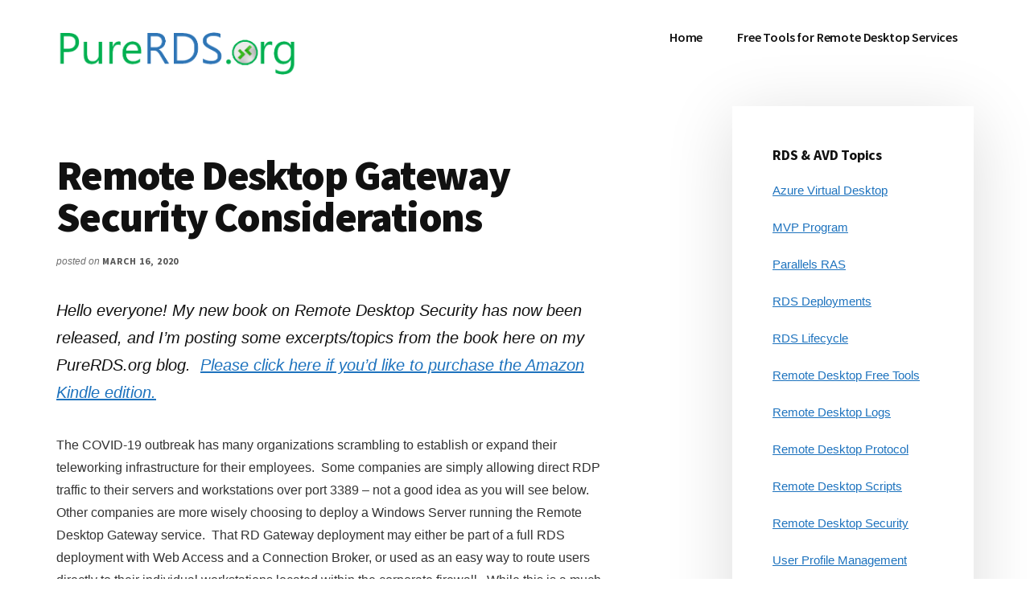

--- FILE ---
content_type: text/html; charset=UTF-8
request_url: https://purerds.org/remote-desktop-security/remote-desktop-gateway-security-considerations/
body_size: 13216
content:
<!DOCTYPE html>
<html lang="en-US">
<head >
<meta charset="UTF-8" />
<meta name="viewport" content="width=device-width, initial-scale=1" />
<meta name='robots' content='index, follow, max-image-preview:large, max-snippet:-1, max-video-preview:-1' />

	<!-- This site is optimized with the Yoast SEO plugin v21.2 - https://yoast.com/wordpress/plugins/seo/ -->
	<title>Remote Desktop Gateway Security Considerations - PureRDS</title>
	<meta name="description" content="Using the Remote Desktop Gateway service for teleworkers is better than opening up direct RDP access over port 3389, but you still must secure it properly." />
	<link rel="canonical" href="https://purerds.org/remote-desktop-security/remote-desktop-gateway-security-considerations/" />
	<meta property="og:locale" content="en_US" />
	<meta property="og:type" content="article" />
	<meta property="og:title" content="Remote Desktop Gateway Security Considerations - PureRDS" />
	<meta property="og:description" content="Using the Remote Desktop Gateway service for teleworkers is better than opening up direct RDP access over port 3389, but you still must secure it properly." />
	<meta property="og:url" content="https://purerds.org/remote-desktop-security/remote-desktop-gateway-security-considerations/" />
	<meta property="og:site_name" content="PureRDS" />
	<meta property="article:published_time" content="2020-03-16T01:40:02+00:00" />
	<meta property="article:modified_time" content="2023-06-01T16:01:09+00:00" />
	<meta property="og:image" content="https://purerds.org/wp-content/uploads/2023/06/remote-desktop-connection.png" />
	<meta property="og:image:width" content="720" />
	<meta property="og:image:height" content="720" />
	<meta property="og:image:type" content="image/png" />
	<meta name="author" content="Andy Milford" />
	<meta name="twitter:card" content="summary_large_image" />
	<meta name="twitter:label1" content="Written by" />
	<meta name="twitter:data1" content="Andy Milford" />
	<meta name="twitter:label2" content="Est. reading time" />
	<meta name="twitter:data2" content="5 minutes" />
	<script type="application/ld+json" class="yoast-schema-graph">{"@context":"https://schema.org","@graph":[{"@type":"Article","@id":"https://purerds.org/remote-desktop-security/remote-desktop-gateway-security-considerations/#article","isPartOf":{"@id":"https://purerds.org/remote-desktop-security/remote-desktop-gateway-security-considerations/"},"author":{"name":"Andy Milford","@id":"https://purerds.org/#/schema/person/24acf3c0228b1214ee3627a30928a4b9"},"headline":"Remote Desktop Gateway Security Considerations","datePublished":"2020-03-16T01:40:02+00:00","dateModified":"2023-06-01T16:01:09+00:00","mainEntityOfPage":{"@id":"https://purerds.org/remote-desktop-security/remote-desktop-gateway-security-considerations/"},"wordCount":962,"commentCount":0,"publisher":{"@id":"https://purerds.org/#organization"},"image":{"@id":"https://purerds.org/remote-desktop-security/remote-desktop-gateway-security-considerations/#primaryimage"},"thumbnailUrl":"https://purerds.org/wp-content/uploads/2023/06/remote-desktop-connection.png","keywords":["covid-19","hacking rdp","hacking remote desktop gateway","rdp gateway","rdp login failure","rdp security","remote desktop gateway","remote desktop gateway login failure"],"articleSection":["Remote Desktop Security"],"inLanguage":"en-US","potentialAction":[{"@type":"CommentAction","name":"Comment","target":["https://purerds.org/remote-desktop-security/remote-desktop-gateway-security-considerations/#respond"]}]},{"@type":"WebPage","@id":"https://purerds.org/remote-desktop-security/remote-desktop-gateway-security-considerations/","url":"https://purerds.org/remote-desktop-security/remote-desktop-gateway-security-considerations/","name":"Remote Desktop Gateway Security Considerations - PureRDS","isPartOf":{"@id":"https://purerds.org/#website"},"primaryImageOfPage":{"@id":"https://purerds.org/remote-desktop-security/remote-desktop-gateway-security-considerations/#primaryimage"},"image":{"@id":"https://purerds.org/remote-desktop-security/remote-desktop-gateway-security-considerations/#primaryimage"},"thumbnailUrl":"https://purerds.org/wp-content/uploads/2023/06/remote-desktop-connection.png","datePublished":"2020-03-16T01:40:02+00:00","dateModified":"2023-06-01T16:01:09+00:00","description":"Using the Remote Desktop Gateway service for teleworkers is better than opening up direct RDP access over port 3389, but you still must secure it properly.","breadcrumb":{"@id":"https://purerds.org/remote-desktop-security/remote-desktop-gateway-security-considerations/#breadcrumb"},"inLanguage":"en-US","potentialAction":[{"@type":"ReadAction","target":["https://purerds.org/remote-desktop-security/remote-desktop-gateway-security-considerations/"]}]},{"@type":"ImageObject","inLanguage":"en-US","@id":"https://purerds.org/remote-desktop-security/remote-desktop-gateway-security-considerations/#primaryimage","url":"https://purerds.org/wp-content/uploads/2023/06/remote-desktop-connection.png","contentUrl":"https://purerds.org/wp-content/uploads/2023/06/remote-desktop-connection.png","width":720,"height":720},{"@type":"BreadcrumbList","@id":"https://purerds.org/remote-desktop-security/remote-desktop-gateway-security-considerations/#breadcrumb","itemListElement":[{"@type":"ListItem","position":1,"name":"Home","item":"https://purerds.org/"},{"@type":"ListItem","position":2,"name":"Remote Desktop Gateway Security Considerations"}]},{"@type":"WebSite","@id":"https://purerds.org/#website","url":"https://purerds.org/","name":"PureRDS","description":"Microsoft Remote Desktop Services | Tools, Tips, and Tricks","publisher":{"@id":"https://purerds.org/#organization"},"potentialAction":[{"@type":"SearchAction","target":{"@type":"EntryPoint","urlTemplate":"https://purerds.org/?s={search_term_string}"},"query-input":"required name=search_term_string"}],"inLanguage":"en-US"},{"@type":"Organization","@id":"https://purerds.org/#organization","name":"PureRDS","url":"https://purerds.org/","logo":{"@type":"ImageObject","inLanguage":"en-US","@id":"https://purerds.org/#/schema/logo/image/","url":"https://purerds.org/wp-content/uploads/2016/05/cropped-PureRDSFinalMed-1.png","contentUrl":"https://purerds.org/wp-content/uploads/2016/05/cropped-PureRDSFinalMed-1.png","width":661,"height":160,"caption":"PureRDS"},"image":{"@id":"https://purerds.org/#/schema/logo/image/"}},{"@type":"Person","@id":"https://purerds.org/#/schema/person/24acf3c0228b1214ee3627a30928a4b9","name":"Andy Milford","image":{"@type":"ImageObject","inLanguage":"en-US","@id":"https://purerds.org/#/schema/person/image/","url":"https://secure.gravatar.com/avatar/c161eb7cbbbae45242e07dff084cb1ad?s=96&d=mm&r=g","contentUrl":"https://secure.gravatar.com/avatar/c161eb7cbbbae45242e07dff084cb1ad?s=96&d=mm&r=g","caption":"Andy Milford"},"description":"Andy Milford is the CEO and Founder of RDPSoft and is a Microsoft MVP in the Enterprise Mobility / Remote Desktop Services area. Prior to starting RDPSoft, Andy was the CEO and Founder of Dorian Software, a log management company acquired by Ipswitch in late 2009. He loves creating easy-to-use yet powerful software solutions for SMBs and emerging enterprise companies.","url":"https://purerds.org/author/amilford/"}]}</script>
	<!-- / Yoast SEO plugin. -->


<link rel='dns-prefetch' href='//fonts.googleapis.com' />
<link rel="alternate" type="application/rss+xml" title="PureRDS &raquo; Feed" href="https://purerds.org/feed/" />
<link rel="alternate" type="application/rss+xml" title="PureRDS &raquo; Comments Feed" href="https://purerds.org/comments/feed/" />
<link rel="alternate" type="application/rss+xml" title="PureRDS &raquo; Remote Desktop Gateway Security Considerations Comments Feed" href="https://purerds.org/remote-desktop-security/remote-desktop-gateway-security-considerations/feed/" />
<script>
window._wpemojiSettings = {"baseUrl":"https:\/\/s.w.org\/images\/core\/emoji\/14.0.0\/72x72\/","ext":".png","svgUrl":"https:\/\/s.w.org\/images\/core\/emoji\/14.0.0\/svg\/","svgExt":".svg","source":{"concatemoji":"https:\/\/purerds.org\/wp-includes\/js\/wp-emoji-release.min.js?ver=6.2.8"}};
/*! This file is auto-generated */
!function(e,a,t){var n,r,o,i=a.createElement("canvas"),p=i.getContext&&i.getContext("2d");function s(e,t){p.clearRect(0,0,i.width,i.height),p.fillText(e,0,0);e=i.toDataURL();return p.clearRect(0,0,i.width,i.height),p.fillText(t,0,0),e===i.toDataURL()}function c(e){var t=a.createElement("script");t.src=e,t.defer=t.type="text/javascript",a.getElementsByTagName("head")[0].appendChild(t)}for(o=Array("flag","emoji"),t.supports={everything:!0,everythingExceptFlag:!0},r=0;r<o.length;r++)t.supports[o[r]]=function(e){if(p&&p.fillText)switch(p.textBaseline="top",p.font="600 32px Arial",e){case"flag":return s("\ud83c\udff3\ufe0f\u200d\u26a7\ufe0f","\ud83c\udff3\ufe0f\u200b\u26a7\ufe0f")?!1:!s("\ud83c\uddfa\ud83c\uddf3","\ud83c\uddfa\u200b\ud83c\uddf3")&&!s("\ud83c\udff4\udb40\udc67\udb40\udc62\udb40\udc65\udb40\udc6e\udb40\udc67\udb40\udc7f","\ud83c\udff4\u200b\udb40\udc67\u200b\udb40\udc62\u200b\udb40\udc65\u200b\udb40\udc6e\u200b\udb40\udc67\u200b\udb40\udc7f");case"emoji":return!s("\ud83e\udef1\ud83c\udffb\u200d\ud83e\udef2\ud83c\udfff","\ud83e\udef1\ud83c\udffb\u200b\ud83e\udef2\ud83c\udfff")}return!1}(o[r]),t.supports.everything=t.supports.everything&&t.supports[o[r]],"flag"!==o[r]&&(t.supports.everythingExceptFlag=t.supports.everythingExceptFlag&&t.supports[o[r]]);t.supports.everythingExceptFlag=t.supports.everythingExceptFlag&&!t.supports.flag,t.DOMReady=!1,t.readyCallback=function(){t.DOMReady=!0},t.supports.everything||(n=function(){t.readyCallback()},a.addEventListener?(a.addEventListener("DOMContentLoaded",n,!1),e.addEventListener("load",n,!1)):(e.attachEvent("onload",n),a.attachEvent("onreadystatechange",function(){"complete"===a.readyState&&t.readyCallback()})),(e=t.source||{}).concatemoji?c(e.concatemoji):e.wpemoji&&e.twemoji&&(c(e.twemoji),c(e.wpemoji)))}(window,document,window._wpemojiSettings);
</script>
<style>
img.wp-smiley,
img.emoji {
	display: inline !important;
	border: none !important;
	box-shadow: none !important;
	height: 1em !important;
	width: 1em !important;
	margin: 0 0.07em !important;
	vertical-align: -0.1em !important;
	background: none !important;
	padding: 0 !important;
}
</style>
	<link rel='stylesheet' id='authority-pro-css' href='https://purerds.org/wp-content/themes/authority-pro/style.css?ver=1.5.1' media='all' />
<style id='authority-pro-inline-css'>

		.single .content .entry-content > p:first-of-type {
			color: #111111;
			font-size: 20px;
			font-style: italic;
			line-height: 1.7;
			margin: 0 0 35px;
		}
		
		a,
		h4,
		h5,
		button,
		input[type="button"],
		input[type="reset"],
		input[type="submit"],		
		.authority-subtitle,
		.button,
		.genesis-nav-menu .highlight a,
		.more-link,
		.entry-title a:focus,
		.entry-title a:hover,
		.genesis-nav-menu a:focus,
		.genesis-nav-menu a:hover,
		.genesis-nav-menu .current-menu-item > a,
		.genesis-nav-menu .sub-menu .current-menu-item > a:focus,
		.genesis-nav-menu .sub-menu .current-menu-item > a:hover,
		.genesis-responsive-menu .genesis-nav-menu a:focus,
		.genesis-responsive-menu .genesis-nav-menu a:hover,
		.menu-toggle:focus,
		.menu-toggle:hover,
		.site-container div.wpforms-container-full .wpforms-form input[type="submit"],
		.site-container div.wpforms-container-full .wpforms-form button[type="submit"],
		.sub-menu-toggle:focus,
		.sub-menu-toggle:hover {
			color: #1e73be;
		}

		button,
		input[type="button"],
		input[type="reset"],
		input[type="submit"],
		.button,
		.genesis-nav-menu .highlight a,
		.more-link,
		.site-container div.wpforms-container-full .wpforms-form input[type="submit"],
		.site-container div.wpforms-container-full .wpforms-form button[type="submit"] {
			border-color: #1e73be;
		}

		.enews-widget::after,
		.sidebar .enews-widget:nth-child(2n+1)::after {
			background: #1e73be;
		}

		button.primary,
		input[type="button"].primary,
		input[type="reset"].primary,
		input[type="submit"].primary,
		.authority-top-banner,
		.button.primary,
		.more-link,
		.sidebar .enews-widget input[type="submit"],
		.enews-widget input[type="submit"] {
			background-color: #1e73be;
			color: #ffffff;
		}

		.authority-top-banner a,
		.authority-top-banner a:focus,
		.authority-top-banner a:hover,
		#authority-top-banner-close,
		#authority-top-banner-close:focus,
		#authority-top-banner-close:hover {
			color: #ffffff;
		}

		.archive-pagination .pagination-next > a,
		.archive-pagination .pagination-previous > a,
		.menu-toggle,
		.sub-menu-toggle {
			border-color: #1e73be;
			color: #1e73be;
		}

		a.button:focus,
		a.button:hover,
		button:focus,
		button:hover,
		input[type="button"]:focus,
		input[type="button"]:hover,
		input[type="reset"]:focus,
		input[type="reset"]:hover,
		input[type="submit"]:focus,
		input[type="submit"]:hover,
		.archive-pagination li a:focus,
		.archive-pagination li a:hover,
		.archive-pagination .active a,
		.archive-pagination .pagination-next > a:focus,
		.archive-pagination .pagination-next > a:hover,
		.archive-pagination .pagination-previous > a:focus,
		.archive-pagination .pagination-previous > a:hover,
		.button:focus,
		.button:hover,
		.enews-widget input[type="submit"]:focus,
		.enews-widget input[type="submit"]:hover,
		.genesis-nav-menu .highlight a:focus,
		.genesis-nav-menu .highlight a:hover,
		.menu-toggle:focus,
		.menu-toggle:hover,
		.more-link:focus,
		.more-link:hover,
		.sidebar .enews-widget input[type="submit"]:focus,
		.sidebar .enews-widget input[type="submit"]:hover,
		.site-container div.wpforms-container-full .wpforms-form input[type="submit"]:focus,
		.site-container div.wpforms-container-full .wpforms-form input[type="submit"]:hover,
		.site-container div.wpforms-container-full .wpforms-form button[type="submit"]:focus,
		.site-container div.wpforms-container-full .wpforms-form button[type="submit"]:hover,
		.sub-menu-toggle:focus,
		.sub-menu-toggle:hover {
			background-color: #3287d2;
			border-color: #3287d2;
			color: #ffffff;
		}
		
</style>
<link rel='stylesheet' id='wp-block-library-css' href='https://purerds.org/wp-includes/css/dist/block-library/style.min.css?ver=6.2.8' media='all' />
<link rel='stylesheet' id='classic-theme-styles-css' href='https://purerds.org/wp-includes/css/classic-themes.min.css?ver=6.2.8' media='all' />
<style id='global-styles-inline-css'>
body{--wp--preset--color--black: #000000;--wp--preset--color--cyan-bluish-gray: #abb8c3;--wp--preset--color--white: #ffffff;--wp--preset--color--pale-pink: #f78da7;--wp--preset--color--vivid-red: #cf2e2e;--wp--preset--color--luminous-vivid-orange: #ff6900;--wp--preset--color--luminous-vivid-amber: #fcb900;--wp--preset--color--light-green-cyan: #7bdcb5;--wp--preset--color--vivid-green-cyan: #00d084;--wp--preset--color--pale-cyan-blue: #8ed1fc;--wp--preset--color--vivid-cyan-blue: #0693e3;--wp--preset--color--vivid-purple: #9b51e0;--wp--preset--color--theme-primary: #1e73be;--wp--preset--gradient--vivid-cyan-blue-to-vivid-purple: linear-gradient(135deg,rgba(6,147,227,1) 0%,rgb(155,81,224) 100%);--wp--preset--gradient--light-green-cyan-to-vivid-green-cyan: linear-gradient(135deg,rgb(122,220,180) 0%,rgb(0,208,130) 100%);--wp--preset--gradient--luminous-vivid-amber-to-luminous-vivid-orange: linear-gradient(135deg,rgba(252,185,0,1) 0%,rgba(255,105,0,1) 100%);--wp--preset--gradient--luminous-vivid-orange-to-vivid-red: linear-gradient(135deg,rgba(255,105,0,1) 0%,rgb(207,46,46) 100%);--wp--preset--gradient--very-light-gray-to-cyan-bluish-gray: linear-gradient(135deg,rgb(238,238,238) 0%,rgb(169,184,195) 100%);--wp--preset--gradient--cool-to-warm-spectrum: linear-gradient(135deg,rgb(74,234,220) 0%,rgb(151,120,209) 20%,rgb(207,42,186) 40%,rgb(238,44,130) 60%,rgb(251,105,98) 80%,rgb(254,248,76) 100%);--wp--preset--gradient--blush-light-purple: linear-gradient(135deg,rgb(255,206,236) 0%,rgb(152,150,240) 100%);--wp--preset--gradient--blush-bordeaux: linear-gradient(135deg,rgb(254,205,165) 0%,rgb(254,45,45) 50%,rgb(107,0,62) 100%);--wp--preset--gradient--luminous-dusk: linear-gradient(135deg,rgb(255,203,112) 0%,rgb(199,81,192) 50%,rgb(65,88,208) 100%);--wp--preset--gradient--pale-ocean: linear-gradient(135deg,rgb(255,245,203) 0%,rgb(182,227,212) 50%,rgb(51,167,181) 100%);--wp--preset--gradient--electric-grass: linear-gradient(135deg,rgb(202,248,128) 0%,rgb(113,206,126) 100%);--wp--preset--gradient--midnight: linear-gradient(135deg,rgb(2,3,129) 0%,rgb(40,116,252) 100%);--wp--preset--duotone--dark-grayscale: url('#wp-duotone-dark-grayscale');--wp--preset--duotone--grayscale: url('#wp-duotone-grayscale');--wp--preset--duotone--purple-yellow: url('#wp-duotone-purple-yellow');--wp--preset--duotone--blue-red: url('#wp-duotone-blue-red');--wp--preset--duotone--midnight: url('#wp-duotone-midnight');--wp--preset--duotone--magenta-yellow: url('#wp-duotone-magenta-yellow');--wp--preset--duotone--purple-green: url('#wp-duotone-purple-green');--wp--preset--duotone--blue-orange: url('#wp-duotone-blue-orange');--wp--preset--font-size--small: 12px;--wp--preset--font-size--medium: 20px;--wp--preset--font-size--large: 20px;--wp--preset--font-size--x-large: 42px;--wp--preset--font-size--normal: 16px;--wp--preset--font-size--larger: 24px;--wp--preset--spacing--20: 0.44rem;--wp--preset--spacing--30: 0.67rem;--wp--preset--spacing--40: 1rem;--wp--preset--spacing--50: 1.5rem;--wp--preset--spacing--60: 2.25rem;--wp--preset--spacing--70: 3.38rem;--wp--preset--spacing--80: 5.06rem;--wp--preset--shadow--natural: 6px 6px 9px rgba(0, 0, 0, 0.2);--wp--preset--shadow--deep: 12px 12px 50px rgba(0, 0, 0, 0.4);--wp--preset--shadow--sharp: 6px 6px 0px rgba(0, 0, 0, 0.2);--wp--preset--shadow--outlined: 6px 6px 0px -3px rgba(255, 255, 255, 1), 6px 6px rgba(0, 0, 0, 1);--wp--preset--shadow--crisp: 6px 6px 0px rgba(0, 0, 0, 1);}:where(.is-layout-flex){gap: 0.5em;}body .is-layout-flow > .alignleft{float: left;margin-inline-start: 0;margin-inline-end: 2em;}body .is-layout-flow > .alignright{float: right;margin-inline-start: 2em;margin-inline-end: 0;}body .is-layout-flow > .aligncenter{margin-left: auto !important;margin-right: auto !important;}body .is-layout-constrained > .alignleft{float: left;margin-inline-start: 0;margin-inline-end: 2em;}body .is-layout-constrained > .alignright{float: right;margin-inline-start: 2em;margin-inline-end: 0;}body .is-layout-constrained > .aligncenter{margin-left: auto !important;margin-right: auto !important;}body .is-layout-constrained > :where(:not(.alignleft):not(.alignright):not(.alignfull)){max-width: var(--wp--style--global--content-size);margin-left: auto !important;margin-right: auto !important;}body .is-layout-constrained > .alignwide{max-width: var(--wp--style--global--wide-size);}body .is-layout-flex{display: flex;}body .is-layout-flex{flex-wrap: wrap;align-items: center;}body .is-layout-flex > *{margin: 0;}:where(.wp-block-columns.is-layout-flex){gap: 2em;}.has-black-color{color: var(--wp--preset--color--black) !important;}.has-cyan-bluish-gray-color{color: var(--wp--preset--color--cyan-bluish-gray) !important;}.has-white-color{color: var(--wp--preset--color--white) !important;}.has-pale-pink-color{color: var(--wp--preset--color--pale-pink) !important;}.has-vivid-red-color{color: var(--wp--preset--color--vivid-red) !important;}.has-luminous-vivid-orange-color{color: var(--wp--preset--color--luminous-vivid-orange) !important;}.has-luminous-vivid-amber-color{color: var(--wp--preset--color--luminous-vivid-amber) !important;}.has-light-green-cyan-color{color: var(--wp--preset--color--light-green-cyan) !important;}.has-vivid-green-cyan-color{color: var(--wp--preset--color--vivid-green-cyan) !important;}.has-pale-cyan-blue-color{color: var(--wp--preset--color--pale-cyan-blue) !important;}.has-vivid-cyan-blue-color{color: var(--wp--preset--color--vivid-cyan-blue) !important;}.has-vivid-purple-color{color: var(--wp--preset--color--vivid-purple) !important;}.has-black-background-color{background-color: var(--wp--preset--color--black) !important;}.has-cyan-bluish-gray-background-color{background-color: var(--wp--preset--color--cyan-bluish-gray) !important;}.has-white-background-color{background-color: var(--wp--preset--color--white) !important;}.has-pale-pink-background-color{background-color: var(--wp--preset--color--pale-pink) !important;}.has-vivid-red-background-color{background-color: var(--wp--preset--color--vivid-red) !important;}.has-luminous-vivid-orange-background-color{background-color: var(--wp--preset--color--luminous-vivid-orange) !important;}.has-luminous-vivid-amber-background-color{background-color: var(--wp--preset--color--luminous-vivid-amber) !important;}.has-light-green-cyan-background-color{background-color: var(--wp--preset--color--light-green-cyan) !important;}.has-vivid-green-cyan-background-color{background-color: var(--wp--preset--color--vivid-green-cyan) !important;}.has-pale-cyan-blue-background-color{background-color: var(--wp--preset--color--pale-cyan-blue) !important;}.has-vivid-cyan-blue-background-color{background-color: var(--wp--preset--color--vivid-cyan-blue) !important;}.has-vivid-purple-background-color{background-color: var(--wp--preset--color--vivid-purple) !important;}.has-black-border-color{border-color: var(--wp--preset--color--black) !important;}.has-cyan-bluish-gray-border-color{border-color: var(--wp--preset--color--cyan-bluish-gray) !important;}.has-white-border-color{border-color: var(--wp--preset--color--white) !important;}.has-pale-pink-border-color{border-color: var(--wp--preset--color--pale-pink) !important;}.has-vivid-red-border-color{border-color: var(--wp--preset--color--vivid-red) !important;}.has-luminous-vivid-orange-border-color{border-color: var(--wp--preset--color--luminous-vivid-orange) !important;}.has-luminous-vivid-amber-border-color{border-color: var(--wp--preset--color--luminous-vivid-amber) !important;}.has-light-green-cyan-border-color{border-color: var(--wp--preset--color--light-green-cyan) !important;}.has-vivid-green-cyan-border-color{border-color: var(--wp--preset--color--vivid-green-cyan) !important;}.has-pale-cyan-blue-border-color{border-color: var(--wp--preset--color--pale-cyan-blue) !important;}.has-vivid-cyan-blue-border-color{border-color: var(--wp--preset--color--vivid-cyan-blue) !important;}.has-vivid-purple-border-color{border-color: var(--wp--preset--color--vivid-purple) !important;}.has-vivid-cyan-blue-to-vivid-purple-gradient-background{background: var(--wp--preset--gradient--vivid-cyan-blue-to-vivid-purple) !important;}.has-light-green-cyan-to-vivid-green-cyan-gradient-background{background: var(--wp--preset--gradient--light-green-cyan-to-vivid-green-cyan) !important;}.has-luminous-vivid-amber-to-luminous-vivid-orange-gradient-background{background: var(--wp--preset--gradient--luminous-vivid-amber-to-luminous-vivid-orange) !important;}.has-luminous-vivid-orange-to-vivid-red-gradient-background{background: var(--wp--preset--gradient--luminous-vivid-orange-to-vivid-red) !important;}.has-very-light-gray-to-cyan-bluish-gray-gradient-background{background: var(--wp--preset--gradient--very-light-gray-to-cyan-bluish-gray) !important;}.has-cool-to-warm-spectrum-gradient-background{background: var(--wp--preset--gradient--cool-to-warm-spectrum) !important;}.has-blush-light-purple-gradient-background{background: var(--wp--preset--gradient--blush-light-purple) !important;}.has-blush-bordeaux-gradient-background{background: var(--wp--preset--gradient--blush-bordeaux) !important;}.has-luminous-dusk-gradient-background{background: var(--wp--preset--gradient--luminous-dusk) !important;}.has-pale-ocean-gradient-background{background: var(--wp--preset--gradient--pale-ocean) !important;}.has-electric-grass-gradient-background{background: var(--wp--preset--gradient--electric-grass) !important;}.has-midnight-gradient-background{background: var(--wp--preset--gradient--midnight) !important;}.has-small-font-size{font-size: var(--wp--preset--font-size--small) !important;}.has-medium-font-size{font-size: var(--wp--preset--font-size--medium) !important;}.has-large-font-size{font-size: var(--wp--preset--font-size--large) !important;}.has-x-large-font-size{font-size: var(--wp--preset--font-size--x-large) !important;}
.wp-block-navigation a:where(:not(.wp-element-button)){color: inherit;}
:where(.wp-block-columns.is-layout-flex){gap: 2em;}
.wp-block-pullquote{font-size: 1.5em;line-height: 1.6;}
</style>
<link rel='stylesheet' id='wpa-css-css' href='https://purerds.org/wp-content/plugins/honeypot/includes/css/wpa.css?ver=2.3.04' media='all' />
<link rel='stylesheet' id='authority-fonts-css' href='//fonts.googleapis.com/css?family=Source+Sans+Pro%3A600%2C700%2C900%7CLibre+Baskerville%3A400%2C400italic%2C700&#038;ver=1.5.1' media='all' />
<link rel='stylesheet' id='dashicons-css' href='https://purerds.org/wp-includes/css/dashicons.min.css?ver=6.2.8' media='all' />
<link rel='stylesheet' id='authority-pro-gutenberg-css' href='https://purerds.org/wp-content/themes/authority-pro/lib/gutenberg/front-end.css?ver=1.5.1' media='all' />
<style id='authority-pro-gutenberg-inline-css'>
.gb-block-post-grid a.gb-block-post-grid-more-link,
.gb-block-post-grid .gb-post-grid-items .gb-block-post-grid-title a:focus,
.gb-block-post-grid .gb-post-grid-items .gb-block-post-grid-title a:hover,
.wp-block-image.vertical-caption figcaption a:focus,
.wp-block-image.vertical-caption figcaption a:hover {
	color: #1e73be;
}

.site-container .gb-button,
.site-container .gb-newsletter-submit,
.site-container .gb-newsletter-submit:hover,
.site-container .wp-block-button .wp-block-button__link,
.wp-block-media-text .wp-block-media-text__media::after,
.wp-block-image.stylized-background::after {
	background-color: #1e73be;
}

.site-container .gb-button,
.wp-block-button .wp-block-button__link:not(.has-background),
.wp-block-button .wp-block-button__link:not(.has-background):focus,
.wp-block-button .wp-block-button__link:not(.has-background):hover {
	color: #ffffff;
}

.site-container .wp-block-button.is-style-outline .wp-block-button__link {
	color: #1e73be;
}

.site-container .wp-block-button.is-style-outline .wp-block-button__link:focus,
.site-container .wp-block-button.is-style-outline .wp-block-button__link:hover {
	color: #4196e1;
}

.site-container .wp-block-pullquote.is-style-solid-color {
	background-color: #1e73be;
}		.site-container .has-small-font-size {
			font-size: 12px;
		}		.site-container .has-normal-font-size {
			font-size: 16px;
		}		.site-container .has-large-font-size {
			font-size: 20px;
		}		.site-container .has-larger-font-size {
			font-size: 24px;
		}		.site-container .has-theme-primary-color,
		.site-container .wp-block-button .wp-block-button__link.has-theme-primary-color,
		.site-container .wp-block-button.is-style-outline .wp-block-button__link.has-theme-primary-color {
			color: #1e73be;
		}

		.site-container .has-theme-primary-background-color,
		.site-container .wp-block-button .wp-block-button__link.has-theme-primary-background-color,
		.site-container .wp-block-pullquote.is-style-solid-color.has-theme-primary-background-color {
			background-color: #1e73be;
		}
</style>
<link rel='stylesheet' id='simple-social-icons-font-css' href='https://purerds.org/wp-content/plugins/simple-social-icons/css/style.css?ver=3.0.2' media='all' />
<script src='https://purerds.org/wp-includes/js/jquery/jquery.min.js?ver=3.6.4' id='jquery-core-js'></script>
<script src='https://purerds.org/wp-includes/js/jquery/jquery-migrate.min.js?ver=3.4.0' id='jquery-migrate-js'></script>
<link rel="https://api.w.org/" href="https://purerds.org/wp-json/" /><link rel="alternate" type="application/json" href="https://purerds.org/wp-json/wp/v2/posts/285" /><link rel="EditURI" type="application/rsd+xml" title="RSD" href="https://purerds.org/xmlrpc.php?rsd" />
<link rel="wlwmanifest" type="application/wlwmanifest+xml" href="https://purerds.org/wp-includes/wlwmanifest.xml" />
<meta name="generator" content="WordPress 6.2.8" />
<link rel='shortlink' href='https://purerds.org/?p=285' />
<link rel="alternate" type="application/json+oembed" href="https://purerds.org/wp-json/oembed/1.0/embed?url=https%3A%2F%2Fpurerds.org%2Fremote-desktop-security%2Fremote-desktop-gateway-security-considerations%2F" />
<link rel="alternate" type="text/xml+oembed" href="https://purerds.org/wp-json/oembed/1.0/embed?url=https%3A%2F%2Fpurerds.org%2Fremote-desktop-security%2Fremote-desktop-gateway-security-considerations%2F&#038;format=xml" />

		<!-- GA Google Analytics @ https://m0n.co/ga -->
		<script async src="https://www.googletagmanager.com/gtag/js?id=G-8G06BC4EYX"></script>
		<script>
			window.dataLayer = window.dataLayer || [];
			function gtag(){dataLayer.push(arguments);}
			gtag('js', new Date());
			gtag('config', 'G-8G06BC4EYX');
		</script>

	<link rel="pingback" href="https://purerds.org/xmlrpc.php" />
<link rel="icon" href="https://purerds.org/wp-content/uploads/2023/06/cropped-PureRDS_Icon-32x32.png" sizes="32x32" />
<link rel="icon" href="https://purerds.org/wp-content/uploads/2023/06/cropped-PureRDS_Icon-192x192.png" sizes="192x192" />
<link rel="apple-touch-icon" href="https://purerds.org/wp-content/uploads/2023/06/cropped-PureRDS_Icon-180x180.png" />
<meta name="msapplication-TileImage" content="https://purerds.org/wp-content/uploads/2023/06/cropped-PureRDS_Icon-270x270.png" />
	<!-- Fonts Plugin CSS - https://fontsplugin.com/ -->
	<style>
		:root {
--font-base: Tahoma, Verdana, Segoe, sans-serif;
}
body, #content, .entry-content, .post-content, .page-content, .post-excerpt, .entry-summary, .entry-excerpt, .widget-area, .widget, .sidebar, #sidebar, footer, .footer, #footer, .site-footer {
font-family: Tahoma, Verdana, Segoe, sans-serif;
 }
	</style>
	<!-- Fonts Plugin CSS -->
	</head>
<body data-rsssl=1 class="post-template-default single single-post postid-285 single-format-standard wp-custom-logo wp-embed-responsive header-full-width content-sidebar genesis-breadcrumbs-hidden"><svg xmlns="http://www.w3.org/2000/svg" viewBox="0 0 0 0" width="0" height="0" focusable="false" role="none" style="visibility: hidden; position: absolute; left: -9999px; overflow: hidden;" ><defs><filter id="wp-duotone-dark-grayscale"><feColorMatrix color-interpolation-filters="sRGB" type="matrix" values=" .299 .587 .114 0 0 .299 .587 .114 0 0 .299 .587 .114 0 0 .299 .587 .114 0 0 " /><feComponentTransfer color-interpolation-filters="sRGB" ><feFuncR type="table" tableValues="0 0.49803921568627" /><feFuncG type="table" tableValues="0 0.49803921568627" /><feFuncB type="table" tableValues="0 0.49803921568627" /><feFuncA type="table" tableValues="1 1" /></feComponentTransfer><feComposite in2="SourceGraphic" operator="in" /></filter></defs></svg><svg xmlns="http://www.w3.org/2000/svg" viewBox="0 0 0 0" width="0" height="0" focusable="false" role="none" style="visibility: hidden; position: absolute; left: -9999px; overflow: hidden;" ><defs><filter id="wp-duotone-grayscale"><feColorMatrix color-interpolation-filters="sRGB" type="matrix" values=" .299 .587 .114 0 0 .299 .587 .114 0 0 .299 .587 .114 0 0 .299 .587 .114 0 0 " /><feComponentTransfer color-interpolation-filters="sRGB" ><feFuncR type="table" tableValues="0 1" /><feFuncG type="table" tableValues="0 1" /><feFuncB type="table" tableValues="0 1" /><feFuncA type="table" tableValues="1 1" /></feComponentTransfer><feComposite in2="SourceGraphic" operator="in" /></filter></defs></svg><svg xmlns="http://www.w3.org/2000/svg" viewBox="0 0 0 0" width="0" height="0" focusable="false" role="none" style="visibility: hidden; position: absolute; left: -9999px; overflow: hidden;" ><defs><filter id="wp-duotone-purple-yellow"><feColorMatrix color-interpolation-filters="sRGB" type="matrix" values=" .299 .587 .114 0 0 .299 .587 .114 0 0 .299 .587 .114 0 0 .299 .587 .114 0 0 " /><feComponentTransfer color-interpolation-filters="sRGB" ><feFuncR type="table" tableValues="0.54901960784314 0.98823529411765" /><feFuncG type="table" tableValues="0 1" /><feFuncB type="table" tableValues="0.71764705882353 0.25490196078431" /><feFuncA type="table" tableValues="1 1" /></feComponentTransfer><feComposite in2="SourceGraphic" operator="in" /></filter></defs></svg><svg xmlns="http://www.w3.org/2000/svg" viewBox="0 0 0 0" width="0" height="0" focusable="false" role="none" style="visibility: hidden; position: absolute; left: -9999px; overflow: hidden;" ><defs><filter id="wp-duotone-blue-red"><feColorMatrix color-interpolation-filters="sRGB" type="matrix" values=" .299 .587 .114 0 0 .299 .587 .114 0 0 .299 .587 .114 0 0 .299 .587 .114 0 0 " /><feComponentTransfer color-interpolation-filters="sRGB" ><feFuncR type="table" tableValues="0 1" /><feFuncG type="table" tableValues="0 0.27843137254902" /><feFuncB type="table" tableValues="0.5921568627451 0.27843137254902" /><feFuncA type="table" tableValues="1 1" /></feComponentTransfer><feComposite in2="SourceGraphic" operator="in" /></filter></defs></svg><svg xmlns="http://www.w3.org/2000/svg" viewBox="0 0 0 0" width="0" height="0" focusable="false" role="none" style="visibility: hidden; position: absolute; left: -9999px; overflow: hidden;" ><defs><filter id="wp-duotone-midnight"><feColorMatrix color-interpolation-filters="sRGB" type="matrix" values=" .299 .587 .114 0 0 .299 .587 .114 0 0 .299 .587 .114 0 0 .299 .587 .114 0 0 " /><feComponentTransfer color-interpolation-filters="sRGB" ><feFuncR type="table" tableValues="0 0" /><feFuncG type="table" tableValues="0 0.64705882352941" /><feFuncB type="table" tableValues="0 1" /><feFuncA type="table" tableValues="1 1" /></feComponentTransfer><feComposite in2="SourceGraphic" operator="in" /></filter></defs></svg><svg xmlns="http://www.w3.org/2000/svg" viewBox="0 0 0 0" width="0" height="0" focusable="false" role="none" style="visibility: hidden; position: absolute; left: -9999px; overflow: hidden;" ><defs><filter id="wp-duotone-magenta-yellow"><feColorMatrix color-interpolation-filters="sRGB" type="matrix" values=" .299 .587 .114 0 0 .299 .587 .114 0 0 .299 .587 .114 0 0 .299 .587 .114 0 0 " /><feComponentTransfer color-interpolation-filters="sRGB" ><feFuncR type="table" tableValues="0.78039215686275 1" /><feFuncG type="table" tableValues="0 0.94901960784314" /><feFuncB type="table" tableValues="0.35294117647059 0.47058823529412" /><feFuncA type="table" tableValues="1 1" /></feComponentTransfer><feComposite in2="SourceGraphic" operator="in" /></filter></defs></svg><svg xmlns="http://www.w3.org/2000/svg" viewBox="0 0 0 0" width="0" height="0" focusable="false" role="none" style="visibility: hidden; position: absolute; left: -9999px; overflow: hidden;" ><defs><filter id="wp-duotone-purple-green"><feColorMatrix color-interpolation-filters="sRGB" type="matrix" values=" .299 .587 .114 0 0 .299 .587 .114 0 0 .299 .587 .114 0 0 .299 .587 .114 0 0 " /><feComponentTransfer color-interpolation-filters="sRGB" ><feFuncR type="table" tableValues="0.65098039215686 0.40392156862745" /><feFuncG type="table" tableValues="0 1" /><feFuncB type="table" tableValues="0.44705882352941 0.4" /><feFuncA type="table" tableValues="1 1" /></feComponentTransfer><feComposite in2="SourceGraphic" operator="in" /></filter></defs></svg><svg xmlns="http://www.w3.org/2000/svg" viewBox="0 0 0 0" width="0" height="0" focusable="false" role="none" style="visibility: hidden; position: absolute; left: -9999px; overflow: hidden;" ><defs><filter id="wp-duotone-blue-orange"><feColorMatrix color-interpolation-filters="sRGB" type="matrix" values=" .299 .587 .114 0 0 .299 .587 .114 0 0 .299 .587 .114 0 0 .299 .587 .114 0 0 " /><feComponentTransfer color-interpolation-filters="sRGB" ><feFuncR type="table" tableValues="0.098039215686275 1" /><feFuncG type="table" tableValues="0 0.66274509803922" /><feFuncB type="table" tableValues="0.84705882352941 0.41960784313725" /><feFuncA type="table" tableValues="1 1" /></feComponentTransfer><feComposite in2="SourceGraphic" operator="in" /></filter></defs></svg><ul class="genesis-skip-link"><li><a href="#genesis-content" class="screen-reader-shortcut"> Skip to main content</a></li><li><a href="#genesis-sidebar-primary" class="screen-reader-shortcut"> Skip to primary sidebar</a></li></ul><div class="site-container"><h2 id="additional-menu-label" class="screen-reader-text">Additional menu</h2><header class="site-header"><div class="wrap"><div class="title-area"><a href="https://purerds.org/" class="custom-logo-link" rel="home"><img width="661" height="160" src="https://purerds.org/wp-content/uploads/2016/05/cropped-PureRDSFinalMed-1.png" class="custom-logo" alt="PureRDS" decoding="async" srcset="https://purerds.org/wp-content/uploads/2016/05/cropped-PureRDSFinalMed-1.png 661w, https://purerds.org/wp-content/uploads/2016/05/cropped-PureRDSFinalMed-1-300x73.png 300w" sizes="(max-width: 661px) 100vw, 661px" /></a><p class="site-title">PureRDS</p><p class="site-description">Microsoft Remote Desktop Services | Tools, Tips, and Tricks</p></div><nav class="nav-primary" aria-label="Main" id="genesis-nav-primary"><div class="wrap"><ul id="menu-main-site-menu" class="menu genesis-nav-menu menu-primary js-superfish"><li id="menu-item-20" class="menu-item menu-item-type-post_type menu-item-object-page menu-item-home menu-item-20"><a href="https://purerds.org/"><span >Home</span></a></li>
<li id="menu-item-98" class="menu-item menu-item-type-taxonomy menu-item-object-category menu-item-98"><a href="https://purerds.org/category/remote-desktop-free-tools/"><span >Free Tools for Remote Desktop Services</span></a></li>
</ul></div></nav></div></header><div class="site-inner"><div class="content-sidebar-wrap"><main class="content" id="genesis-content"><article class="post-285 post type-post status-publish format-standard has-post-thumbnail category-remote-desktop-security tag-covid-19 tag-hacking-rdp tag-hacking-remote-desktop-gateway tag-rdp-gateway tag-rdp-login-failure tag-rdp-security tag-remote-desktop-gateway tag-remote-desktop-gateway-login-failure entry" aria-label="Remote Desktop Gateway Security Considerations"><header class="entry-header"><h1 class="entry-title">Remote Desktop Gateway Security Considerations</h1>
<p class="entry-meta">posted on <time class="entry-time">March 16, 2020</time></p></header><div class="entry-content"><p>Hello everyone! My new book on Remote Desktop Security has now been released, and I&#8217;m posting some excerpts/topics from the book here on my PureRDS.org blog.&nbsp; <a href="https://www.amazon.com/RDPwned-Securing-Microsoft-Desktop-Services-ebook/dp/B086GK26LG" target="_blank" rel="noopener noreferrer">Please click here if you&#8217;d like to purchase the Amazon Kindle edition.</a></p>
<p>The COVID-19 outbreak has many organizations scrambling to establish or expand their teleworking infrastructure for their employees.&nbsp; Some companies are simply allowing direct RDP traffic to their servers and workstations over port 3389 &#8211; not a good idea as you will see below.&nbsp; Other companies are more wisely choosing to deploy a Windows Server running the Remote Desktop Gateway service.&nbsp; That RD Gateway deployment may either be part of a full RDS deployment with Web Access and a Connection Broker, or used as an easy way to route users directly to their individual workstations located within the corporate firewall.&nbsp; While this is a much better approach than just opening RDP over 3389, there are still security implications of doing so that you need to think about.&nbsp; Read on below&#8230;</p>
<h3>Do Not Leave Standalone Remote Desktop Servers Exposed Over the Internet – Place Them Behind a VPN or a Remote Desktop Gateway</h3>
<p>If you leave any of your Windows servers directly connected to the Internet with the RDP service open, you’re tempting fate. Do not think that changing the default port from 3389 to a non-standard port offers you any protection. It is trivial for modern botnets and banner scraping tools to scan all open ports on a host, and see if any of the ports respond to an RDP connection sequence. Once the port that RDP is running under is determined, the <a href="https://purerds.org/remote-desktop-security/rdp-brute-force/" target="_blank" rel="noopener noreferrer">dictionary attacks</a> and unpatched vulnerability probes will begin in earnest. It only takes one user account with a weak password to be compromised, and then they’re inside your system(s) looking for ways to escalate their privileges.</p>
<p>This warning is doubly important if your remote desktop hosts have been deployed to a large public cloud provider like Azure, AWS, or Google Cloud. Attackers, especially APT (Advanced Persistent Threat) actors, know the IP address ranges assigned to these providers and will preferentially target them first, understanding that RDP will be open on many of the systems for convenience of administration or teleworking.</p>
<p>If your users must connect through a VPN first before gaining access to remote desktop resources, this will prevent direct dictionary attacks over RDP, and hackers will need to target the VPN first. The other option is to place a Remote Desktop Gateway in front of your remote desktop servers, which will authenticate incoming connections over port 443 and then route traffic to/from the remote desktop servers you authorize.</p>
<p>It’s a popular misconception that you have to stand up a full Remote Desktop Services deployment &#8211; with the other roles like the Connection Broker and Remote Desktop Web Access deployed &#8211; in order to leverage the Remote Desktop Gateway service. If you have a small to medium sized deployment, you can stand up one or more servers running the Remote Desktop Gateway service, connect them to the Internet, and then define connection authorization policies (CAPs) and resource authorization policies (RAPs) that control 1.) the users that can connect in and 2.) the session host servers or personal workstations they in turn can access. Then, all you need to do is reference the public domain name of the Remote Desktop Gateway server, and the internal name of the target session host server or workstation in the RDP files that you distribute to your users.</p>
<p>The principal advantage of using a Remote Desktop Gateway server instead of a VPN is performance; RD Gateway servers set up a TCP and UDP channel for communication between the client devices and the internal remote desktop server, which leads to better performance for clients with higher latency or lossy connections into your environment. Another advantage is that unlike some VPN solutions, you can limit access to only terminal servers in the environment via only the RDP protocol.</p>
<h3>Lock Down Your Remote Desktop Gateway Servers With CAPs and RAPs</h3>
<p>As discussed in Chapter 8, I much prefer using Microsoft’s Remote Desktop Gateway over a standard VPN to provide external access to a Remote Desktop Services deployment. That being said, most organizations forget to tweak the two most important access features on their Remote Desktop Gateway servers after deploying them to tighten up security in the environment.</p>
<p>Those two features are called Client Authorization Policies (CAPs) and Resource Authorization Policies (RAPs). Put briefly, CAPs control who can log in and access the RDS environment through the Remote Desktop Gateway, and RAPs control what systems they can access once they are successfully authenticated.</p>
<p>By default, a Gateway’s CAP and RAP polices are <strong>wide open</strong>. <em><strong>Specifically, all Domain Users are granted the ability to attempt an RDP connection on ANY computer account in the domain!</strong></em> Definitely not a good security posture. Do not accept these defaults when setting up a new RDS environment – instead, change the CAP to point to only the group in Active Directory that contains users you want to allow to connect to the RDS collection. Likewise, change the RAP to only permit connections to actual RDS servers or user workstations, not every server that can be accessed via port 3389.</p>
<p>You can always create a different CAP/RAP pair (e.g. allowing RDS administrators to connect to RDS servers and another subset of servers on your network), but you should also consider layering in an additional level of security like Multi-factor Authentication for privileged account access.</p>
<p>For more information on how to set up CAPs and RAPs on your gateway servers, <a href="http://microsoftplatform.blogspot.com/2016/09/new-default-rd-gateway-resource.html" target="_blank" rel="noopener noreferrer">please review this great blog article written by my friend and fellow Microsoft MVP, Freek Berson.</a></p>


<p></p>
<!--<rdf:RDF xmlns:rdf="http://www.w3.org/1999/02/22-rdf-syntax-ns#"
			xmlns:dc="http://purl.org/dc/elements/1.1/"
			xmlns:trackback="http://madskills.com/public/xml/rss/module/trackback/">
		<rdf:Description rdf:about="https://purerds.org/remote-desktop-security/remote-desktop-gateway-security-considerations/"
    dc:identifier="https://purerds.org/remote-desktop-security/remote-desktop-gateway-security-considerations/"
    dc:title="Remote Desktop Gateway Security Considerations"
    trackback:ping="https://purerds.org/remote-desktop-security/remote-desktop-gateway-security-considerations/trackback/" />
</rdf:RDF>-->
</div><footer class="entry-footer"><p class="entry-meta"><span class="entry-categories">Filed Under: <a href="https://purerds.org/category/remote-desktop-security/" rel="category tag">Remote Desktop Security</a></span> <span class="entry-tags">Tagged With: <a href="https://purerds.org/tag/covid-19/" rel="tag">covid-19</a>, <a href="https://purerds.org/tag/hacking-rdp/" rel="tag">hacking rdp</a>, <a href="https://purerds.org/tag/hacking-remote-desktop-gateway/" rel="tag">hacking remote desktop gateway</a>, <a href="https://purerds.org/tag/rdp-gateway/" rel="tag">rdp gateway</a>, <a href="https://purerds.org/tag/rdp-login-failure/" rel="tag">rdp login failure</a>, <a href="https://purerds.org/tag/rdp-security/" rel="tag">rdp security</a>, <a href="https://purerds.org/tag/remote-desktop-gateway/" rel="tag">remote desktop gateway</a>, <a href="https://purerds.org/tag/remote-desktop-gateway-login-failure/" rel="tag">remote desktop gateway login failure</a></span></p></footer></article><section class="author-box"><img alt='' src='https://secure.gravatar.com/avatar/c161eb7cbbbae45242e07dff084cb1ad?s=124&#038;d=mm&#038;r=g' srcset='https://secure.gravatar.com/avatar/c161eb7cbbbae45242e07dff084cb1ad?s=248&#038;d=mm&#038;r=g 2x' class='avatar avatar-124 photo' height='124' width='124' loading='lazy' decoding='async'/><h4 class="author-box-title">About <span itemprop="name">Andy Milford</span></h4><div class="author-box-content" itemprop="description"><p>Andy Milford is the CEO and Founder of RDPSoft and is a Microsoft MVP in the Enterprise Mobility / Remote Desktop Services area. Prior to starting RDPSoft, Andy was the CEO and Founder of Dorian Software, a log management company acquired by Ipswitch in late 2009. He loves creating easy-to-use yet powerful software solutions for SMBs and emerging enterprise companies.</p>
</div></section><h2 class="screen-reader-text">Reader Interactions</h2>	<div id="respond" class="comment-respond">
		<h3 id="reply-title" class="comment-reply-title">Leave a Reply <small><a rel="nofollow" id="cancel-comment-reply-link" href="/remote-desktop-security/remote-desktop-gateway-security-considerations/#respond" style="display:none;">Cancel reply</a></small></h3><form action="https://purerds.org/wp-comments-post.php" method="post" id="commentform" class="comment-form" novalidate><p class="comment-notes"><span id="email-notes">Your email address will not be published.</span> <span class="required-field-message">Required fields are marked <span class="required">*</span></span></p><p class="comment-form-comment"><label for="comment">Comment <span class="required">*</span></label> <textarea id="comment" name="comment" cols="45" rows="8" maxlength="65525" required></textarea></p><p class="comment-form-author"><label for="author">Name <span class="required">*</span></label> <input id="author" name="author" type="text" value="" size="30" maxlength="245" autocomplete="name" required /></p>
<p class="comment-form-email"><label for="email">Email <span class="required">*</span></label> <input id="email" name="email" type="email" value="" size="30" maxlength="100" aria-describedby="email-notes" autocomplete="email" required /></p>
<p class="comment-form-url"><label for="url">Website</label> <input id="url" name="url" type="url" value="" size="30" maxlength="200" autocomplete="url" /></p>
<p class="comment-form-cookies-consent"><input id="wp-comment-cookies-consent" name="wp-comment-cookies-consent" type="checkbox" value="yes" /> <label for="wp-comment-cookies-consent">Save my name, email, and website in this browser for the next time I comment.</label></p>
<p class="form-submit"><input name="submit" type="submit" id="submit" class="submit" value="Post Comment" /> <input type='hidden' name='comment_post_ID' value='285' id='comment_post_ID' />
<input type='hidden' name='comment_parent' id='comment_parent' value='0' />
</p></form>	</div><!-- #respond -->
	</main><aside class="sidebar sidebar-primary widget-area" role="complementary" aria-label="Primary Sidebar" id="genesis-sidebar-primary"><h2 class="genesis-sidebar-title screen-reader-text">Primary Sidebar</h2><section id="categories-2" class="widget widget_categories"><div class="widget-wrap"><h3 class="widgettitle widget-title">RDS &#038; AVD Topics</h3>
<nav aria-label="RDS &#038; AVD Topics">
			<ul>
					<li class="cat-item cat-item-119"><a href="https://purerds.org/category/azure-virtual-desktop/">Azure Virtual Desktop</a>
</li>
	<li class="cat-item cat-item-166"><a href="https://purerds.org/category/mvp-program/">MVP Program</a>
</li>
	<li class="cat-item cat-item-118"><a href="https://purerds.org/category/parallels-ras/">Parallels RAS</a>
</li>
	<li class="cat-item cat-item-8"><a href="https://purerds.org/category/rds-deployments/">RDS Deployments</a>
</li>
	<li class="cat-item cat-item-159"><a href="https://purerds.org/category/rds-lifecycle/">RDS Lifecycle</a>
</li>
	<li class="cat-item cat-item-19"><a href="https://purerds.org/category/remote-desktop-free-tools/">Remote Desktop Free Tools</a>
</li>
	<li class="cat-item cat-item-140"><a href="https://purerds.org/category/remote-desktop-logs/">Remote Desktop Logs</a>
</li>
	<li class="cat-item cat-item-3"><a href="https://purerds.org/category/remote-desktop-protocol/">Remote Desktop Protocol</a>
</li>
	<li class="cat-item cat-item-9"><a href="https://purerds.org/category/remote-desktop-scripts/">Remote Desktop Scripts</a>
</li>
	<li class="cat-item cat-item-31"><a href="https://purerds.org/category/remote-desktop-security/">Remote Desktop Security</a>
</li>
	<li class="cat-item cat-item-183"><a href="https://purerds.org/category/user-profile-management/">User Profile Management</a>
</li>
	<li class="cat-item cat-item-58"><a href="https://purerds.org/category/windows-virtual-desktop/">Windows Virtual Desktop</a>
</li>
			</ul>

			</nav></div></section>

		<section id="recent-posts-2" class="widget widget_recent_entries"><div class="widget-wrap">
		<h3 class="widgettitle widget-title">Most Recent Posts</h3>
<nav aria-label="Most Recent Posts">
		<ul>
											<li>
					<a href="https://purerds.org/user-profile-management/parallels-ras-rdpsoft-no-more-user-profile-worries/">Parallels RAS Plus RDPSoft&#8217;s Fix My Session Equals No More User Profile Worries!</a>
									</li>
											<li>
					<a href="https://purerds.org/rds-deployments/troubleshoot-your-connection-broker-like-a-boss/">Troubleshoot Your Connection Broker Like a Boss</a>
									</li>
											<li>
					<a href="https://purerds.org/remote-desktop-security/do-you-even-sysmon-bro/">Do You Even Sysmon, Bro?</a>
									</li>
											<li>
					<a href="https://purerds.org/azure-virtual-desktop/avd-on-azure-stack-hci-high-cost-insanity/">AVD on Azure Stack HCI (High Cost Insanity)</a>
									</li>
											<li>
					<a href="https://purerds.org/rds-lifecycle/m365-apps-support-now-guaranteed-on-rds-until-2029/">M365 Apps Support Now Guaranteed on RDS Until 2029!</a>
									</li>
					</ul>

		</nav></div></section>
<section id="search-2" class="widget widget_search"><div class="widget-wrap"><form class="search-form" method="get" action="https://purerds.org/" role="search"><label class="search-form-label screen-reader-text" for="searchform-1">Search this website</label><input class="search-form-input" type="search" name="s" id="searchform-1" placeholder="Search this website"><input class="search-form-submit" type="submit" value="Search"><meta content="https://purerds.org/?s={s}"></form></div></section>
</aside></div></div><footer class="site-footer"><div class="wrap"><nav class="nav-secondary" aria-label="Secondary"><div class="wrap"><ul id="menu-main-site-menu-1" class="menu genesis-nav-menu menu-secondary js-superfish"><li class="menu-item menu-item-type-post_type menu-item-object-page menu-item-home menu-item-20"><a href="https://purerds.org/"><span >Home</span></a></li>
<li class="menu-item menu-item-type-taxonomy menu-item-object-category menu-item-98"><a href="https://purerds.org/category/remote-desktop-free-tools/"><span >Free Tools for Remote Desktop Services</span></a></li>
</ul></div></nav><p>Copyright &#x000A9;&nbsp;2026 <a href="https://purerds.org">PureRDS</a> · All rights reserved.  · <a href="https://purerds.org/sitemap.xml">XML Sitemap</a></p></div></footer></div><style type="text/css" media="screen"></style><script src='https://purerds.org/wp-content/plugins/honeypot/includes/js/wpa.js?ver=2.3.04' id='wpascript-js'></script>
<script id='wpascript-js-after'>
wpa_field_info = {"wpa_field_name":"qfdprm8473","wpa_field_value":14267,"wpa_add_test":"no"}
</script>
<script src='https://purerds.org/wp-includes/js/comment-reply.min.js?ver=6.2.8' id='comment-reply-js'></script>
<script src='https://purerds.org/wp-includes/js/hoverIntent.min.js?ver=1.10.2' id='hoverIntent-js'></script>
<script src='https://purerds.org/wp-content/themes/genesis/lib/js/menu/superfish.min.js?ver=1.7.10' id='superfish-js'></script>
<script src='https://purerds.org/wp-content/themes/genesis/lib/js/menu/superfish.args.min.js?ver=3.4.0' id='superfish-args-js'></script>
<script src='https://purerds.org/wp-content/themes/genesis/lib/js/skip-links.min.js?ver=3.4.0' id='skip-links-js'></script>
<script id='authority-responsive-menu-js-extra'>
var genesis_responsive_menu = {"mainMenu":"Menu","menuIconClass":"dashicons-before dashicons-menu","subMenu":"Submenu","subMenuIconClass":"dashicons-before dashicons-arrow-down-alt2","menuClasses":{"combine":[".nav-primary",".nav-social"],"others":[]}};
</script>
<script src='https://purerds.org/wp-content/themes/authority-pro/js/responsive-menus.min.js?ver=1.5.1' id='authority-responsive-menu-js'></script>
</body></html>
